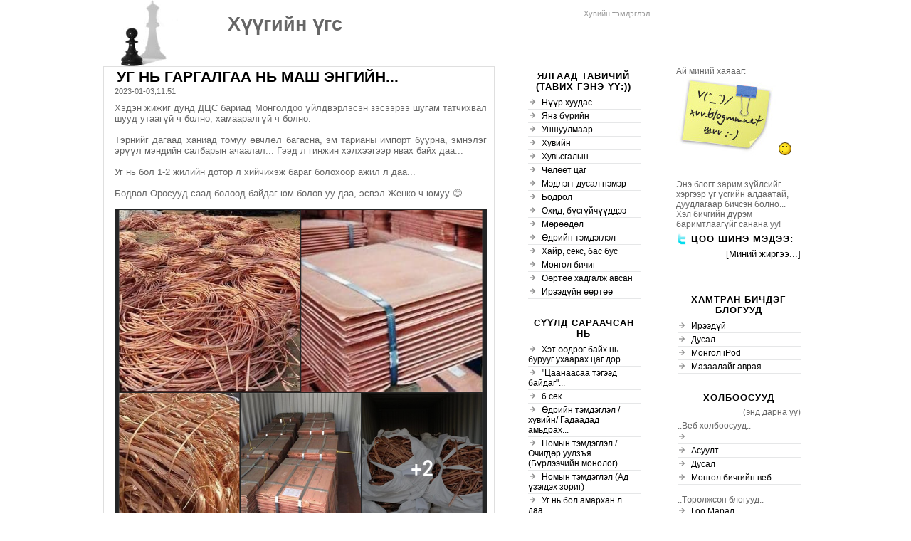

--- FILE ---
content_type: text/html; charset=UTF-8
request_url: https://xvv.blogmn.net/116823/
body_size: 15084
content:
<!DOCTYPE html PUBLIC "-//W3C//DTD XHTML 1.0 Transitional//EN"
"http://www.w3.org/TR/xhtml1/DTD/xhtml1-transitional.dtd">
<html xmlns="http://www.w3.org/1999/xhtml">
<head>
<meta http-equiv="Content-Type" content="text/html; charset=utf-8" />
<meta name="keywords" content="Blog, Хүүгийн үгс, Mongolia, Монгол, Блог, Шүлэг, тэмдэглэл, Компьютер, Видео" />
<meta name="Description" content="Хувийн тэмдэглэл, Blog, Хүүгийн үгс, Mongolia, Монгол, Блог, Шүлэг, тэмдэглэл, Компьютер, Видео" />
<title>Уг нь гаргалгаа нь маш энгийн... :|: Хүүгийн үгс</title>

<style type="text/css">
/*#b-hailt {
    display: none;
    visibility: hidden;
    height: 0px;
}
*/
body {
	font-family: Arial, Sans-serif;
	font-size: 100%;
	text-align: center;
	padding: 0;
	margin: 0;
	background-color: #fff;
      /*  background-image: url(//www.blogmn.net/uploads/x/xvv/bg2.jpg);
        background-position: top left; 
        background-repeat: no-repeat; 
        background-attachment: fixed;*/
overflow: auto;

}


#box {
	width: 1000px;
        margin-left: auto;
margin-right: auto;
        border: 0px solid #dfdfdf;
background: #fff url('//www.blogmn.net/uploads/x/xvv/single_redleaf.jpg') no-repeat bottom right;
margin-top: 10px;
}

#menu {
	width: 415px;
	float: right;
	
	text-align: left;
	margin: 0px 0px 15px 0px;
        z-index: 999;
}

#menu2 {
	width: 195px;
	float: right;
	border: 0px solid #dfdfdf;
	
	text-align: left;
	margin: 0px 5px 5px 0px;
}



#menu1 {
	width: 180px;
	float: left;
	border: 0px solid #dfdfdf;
	
	text-align: left;
	margin: 0px 5px 5px 5px;
}

#boxblog {
	margin: 0px 0px 15px 5px;
width: 550px;
float: left;
	
}

#footer {
border-top: 0px solid #dbdbdb;
height: 60px;
clear: both;
text-align: center;
}

#credits {
	font-size: 0.75em;
	text-align: center;
	padding-top: 10px;
	color:  #666;
}


/* ---------------------------------
LINKS STYLE
--------------------------------- */

a:link, a:visited {
	color: #000;
	text-decoration: none;
}

a:hover, a:focus, a:active {
	color: #66CC00;
	text-decoration: none;
}

a:focus, a:active {
color: #ee369d;
text-decoration: underline;
}

a img {border: 0px;}

#head h1 a:link, #head h1 a:visited {
color: #666;
text-decoration: none;
}

#head h1 a:hover, #head h1 a:focus, #head h1 a:active {
	color: #666;
	text-decoration: none;
}


/* ---------------------------------
LISTS STYLE
--------------------------------- */

.post ul {
list-style-image: url(//www.blogmn.net/images/templates/img/92-list.gif);
margin: 5px 0px 5px 25px;
padding-left: 2px;
}

.post li {
background: transparent;
padding: 0px;
}

.post img, .post embed, .post iframe {
   max-width: 100%;
}

.boxmenu ul {
list-style-image: url(//www.blogmn.net/images/templates/img/92-list.gif);

margin: 5px 0px 5px 0px;
padding-left: 2px;
list-style-position: inside;
}

.boxmenu li {
background: transparent;
padding: 2px 0px;
border-bottom: 1px solid #e6e7e8;
}



/* ---------------------------------
VARIOUS CLASSES
--------------------------------- */

input,textarea {
	/*background-color: #FFF;*/
	color: #0099FF;
	border: 1px solid #dfdfdf;
	margin: 2px 0px;
}

blockquote {
background-color: transparent;
padding: 10px;
font-style: oblique;
margin-left: 10%;
margin-right: 10%;
}

#avatar {padding: 0px; border: 2px solid #dfdfdf; margin-right: 10px;}

.center {text-align: center; }

.clear_l {clear:left;}



/* ---------------------------------
BLOG TITLE STYLE
--------------------------------- */

#head {
	background: #fff;
	height: 95px;
	border-bottom: 0px solid #dbdbdb;
/*	margin-bottom: 15px;*/
}

#headerImage {
margin-left: 30px;
margin-top: -20px;
height: 95px;
background: transparent url('//www.blogmn.net/uploads/x/xvv/8445(1).jpg') center left no-repeat;
}

#head h1{
font-family: Arial;
font-size: 20pt;
text-align: left;
text-decoration: none;
padding: 20px 0px 0px 150px;
}

#blogdescription {
	font-family: Arial;
	font-size: 8pt;
	color: #999;
	text-align: left;
	margin: -55px 0px 0px 650px;
}

/* ---------------------------------
MENU STYLE
--------------------------------- */

.boxmenu {
	margin: 0px;
	text-align: left;
	padding: 0px 10px 15px 10px;
	/*background-color: #FFFFFF;*/
      font-size: 0.75em;
	line-height: 1.2;
	color: #666;
}

#menu h3{
	font-family: Arial, Sans-serif;
	color: #000;
	letter-spacing: 1px;
	font-size: 10pt;
	margin: 5px 0px 5px 0px;
	padding: 1px 0px;
	text-transform: uppercase;
	text-align: center;
}


/* ---------------------------------
POST STYLE
--------------------------------- */

.post {
border: 1px solid #dfdfdf;
/*background-color: #fff;*/
margin: 0px 0px 10px 0px;
padding-right: 10px;
clear: left;
z-index: 1;
}

.single {
	margin-left: 5px;
	border-left: 1px solid #099ff;
	padding: 0px 0px 0px 10px;
}

.post h2 {
font-family: Arial, Sans-serif;
color: #66CC00;
font-size: 1.3em;
margin: 0px;
padding: 2px 3px;
text-transform: uppercase;
text-align: left;
}



.datepost {
color: #666;
font-size: 0.7em;
text-align: left;
margin-bottom: 10px;
}

.data-bottom {
color: #666666;
font-size: 0.7em;
text-align: right;
}

.text {
color: #666;
font-size: 0.81em;
text-align: justify;
margin: 0px 0px 10px 0px;
line-height: 1.2;
}

/* ---------------------------------
POST AVATAR STYLE
--------------------------------- */

.boxpost{
float: left;
width: 60px;
font-size: 0.75em;
}

.boxpost img {
/*background-color: #fff;*/
width:50px;
height: 50px;
border: 1px solid #dfdfdf;
}

/* ---------------------------------
CALENDAR STYLE
--------------------------------- */

table.calendar { border: 0; background-color: transparent; width: 180px; color: #666666;}

table.calendar th { height: 10px; font-size: 7pt; text-align: center; border: 0px;}

table.calendar td { width: 19px; height: 10px; font-size: 9pt; text-align: center; border: 0px; }

table.calendar .calendar-month { font-weight: bold; margin-top: 3px; font-size: 10pt; text-align: center; margin-bottom: 5px; }

table.calendar .calendar-month a { text-decoration: none; }

table.calendar .calendar-prev { font-weight: normal; }

table.calendar .calendar-next { font-weight: normal; }

table.calendar td.linked-day { font-weight: bold; background-color: transparent;}

table.calendar td.linked-day a { text-decoration: none; color: #114d7e; }

table.calendar td.linked-day a:hover { text-decoration: none; color: #114d7e; border: 1px solid #114d7e;}

table.prevnext { width: 100%; margin-top: .3em; }

table.prevnext td { font-size: smaller; }

table.prevnext td a { text-decoration: none; }

/* ---------------------------------
NAVIGATION STYLE
--------------------------------- */

.navigation {
color: #666666;
margin-bottom: 10px;
margin-top: 4px;
text-align: center;
font-size: 0.81em;
}

.navigation a:link, .navigation a:visited {
border: 1px solid #dfdfdf;
/*background-color: #fff;*/
padding: 1px 3px;
}

/* ---------------------------------
COMMENTS STYLE
--------------------------------- */

h3#comments {
font-family: Arial, Sans-serif;
color: #0aa8d8;
font-size: 1.10em;
font-weight: bold;
margin: 15px 0px;
padding: 3px 3px;
text-transform: uppercase;
text-align: left;
}

.boxcomment {
margin-top: 1em;
background:transparent;
padding: 5px;
background-color: #f5f5f5;
border: 1px solid #dfdfdf;
}

.post-comment {

font-size: 0.88em;
margin: 0px;
padding: 2px 3px;
text-align: right;
float: right;
}

.comment-title {
text-align: left;
font-size: 0.90em;
margin-bottom: 5px;
padding-bottom: 5px;
border-bottom: 1px solid #fff;
color: #999;
font-weight:bold;
}

.data-comments {
background: transparent;
text-align: left;
color: #999999;
margin: 0px;
font-size: 0.81em;
}

.google-add {
background: transparent;
text-align: left;
color: #999999;
margin-top: -50px;
font-size: 0.81em;
}

.comment-body{
color: #666666;
font-size: 0.75em;
text-align: left;
margin: 0px 0px 10px 0px;
}

.linkheader{ 
	cursor:pointer;
	/*text-transform: uppercase;
background-image: url(//www.blogmn.net/images/links.jpg);
	background-repeat: no-repeat;
	background-position: left;*/
}

#post-intro-txt img, #post-intro-txt embed, #post-intro-txt object, #post-intro-txt iframe {
max-height: 100px;
max-width: 120px;
}

</style>
<script language="javascript">
<!--
if ( screen.width > 1280 ) {
document.write("<style type='text/css'>#box{margin-right:auto;}</style>");
} 
//-->
</script>
<link rel='icon' href='//www.blogmn.net/uploads/x/xvv/12069.ico' />

<link href="//www.dusal.net/css/commentbox.css" rel="stylesheet" type="text/css" />
		<script src="//www.blogmn.net/js/jquery-1.11.2.min.js" type="text/javascript"></script>
<script src="//www.blogmn.net/js/jquery-migrate-1.2.1.min.js" type="text/javascript"></script>

<!-- Mathjax start -->
<script type="text/x-mathjax-config">
MathJax.Hub.Config({
  skipStartupTypeset: true,
  tex2jax: {inlineMath: [['$','$'], ['\\(','\\)']]}
});
var HUB = MathJax.Hub;
HUB.Queue(["Typeset", HUB, ".math-formula"]);
</script>
<script type="text/javascript" async src="//cdnjs.cloudflare.com/ajax/libs/mathjax/2.7.4/MathJax.js?config=TeX-AMS_HTML"></script>
<!--Mathjax end -->


    </head>

<body>
<div id="fb-root"></div>
<script>(function(d, s, id) {
  var js, fjs = d.getElementsByTagName(s)[0];
  if (d.getElementById(id)) return;
  js = d.createElement(s); js.id = id;
  js.src = "//connect.facebook.net/en_US/sdk.js#xfbml=1&version=v2.5&appId=171591093042519";
  fjs.parentNode.insertBefore(js, fjs);
}(document, 'script', 'facebook-jssdk'));</script>
<!-- START BLOG BODY -->
    <div id="box">

<!-- START HEADER -->


    <div id="head">
    <div id="headerImage">

        <h1><a href="https://xvv.blogmn.net/" title="Нүүр хуудас">Хүүгийн үгс</a></h1>

        <div id="blogdescription">Хувийн тэмдэглэл</div>

    </div></div>



<!-- END HEADER -->




    <div id="boxblog">
<!-- START ARCHIVES PAGE -->


    


<!-- START MAIN PAGE -->



    





<!-- START ENTRY PAGE -->

    <a name='e116823'></a>

    <div class="post">

    <div class="single">

    <h2><a href="https://xvv.blogmn.net/116823/ug-ni-gargalgaa-ni-mash-engiin....html" title="Уг нь гаргалгаа нь маш энгийн...">Уг нь гаргалгаа нь маш энгийн...</a></h2>

    <div class="datepost">2023-01-03,11:51</div>

    <div class="text">Хэдэн жижиг дунд ДЦС бариад Монголдоо үйлдвэрлэсэн зэсээрээ шугам татчихвал шууд утаагүй ч болно, хамааралгүй ч болно.<br />
<br />
Тэрнийг дагаад ханиад томуу өвчлөл багасна, эм тарианы импорт буурна, эмнэлэг эрүүл мэндийн салбарын ачаалал... Гээд л гинжин хэлхээгээр явах байх даа...<br />
<br />
Уг нь бол 1-2 жилийн дотор л хийчихэж бараг болохоор ажил л даа...<br />
<br />
Бодвол Оросууд саад болоод байдаг юм болов уу даа, эсвэл Женко ч юмуу 😅<br />
<br />
<img alt="" src="https://coo.mn/uploads/x/xvv/2022/Screen_Shot_2023-01-03_at_11-51-45.png" style="height:751px; width:644px" />
            <script type="text/javascript">
            $(function() {
            //More Button
            $('body').on("click", ".comment_more", function()
            {
            var ID = $(this).attr("id");
            if(ID)
            {
            $("#comment_more"+ID).html('<img src="//www.blogmn.net/images/loading_icon/loading_small2.gif" />');

            $.ajax({
            type: "GET",
            url: "../entry.php",
            data: {"lastmsg" : ID, "entry_field_num" : entry_field_num, "comment_field_num" : comment_field_num, "e_id" : 116823, "w" : "xvv"},
            cache: false,
            success: function(html){
            $("#comment_container").append(html);
            $("#comment_more"+ID).remove();
            }
            });
            }
            else
            {
            $(".comment_morebox").slideUp();

            }


            return false;


            });
            });


            </script>

            <div class="rating-div" style="padding-top: 15px;">

            <style type="text/css">
            .thumbs-up a {
                display: block;
                width: 18px;
                height: 18px;
                margin-top: -17px;
                background: transparent url("https://www.blogmn.net/images/thumbs_up.png") no-repeat;
            }

            .thumbs-up a:hover {
            background-position: -18px 0;
            }

            .thumbs-cancel a {
                display: block;
                width: 18px;
                height: 18px;
                margin-top: -17px;
                background: transparent url("https://www.blogmn.net/images/thumbs_cancel.png") no-repeat;
            }

            .thumbs-cancel a:hover {
                background-position: -18px 0;
            }

            .like-count {
                position: relative;
                display: block;
                margin-left: 20px;
                background: transparent;
                _margin-top: 0px;
            }
            .comment-form {
                    width: 100%;
            }
            </style>


            <img src="//www.blogmn.net/images/fb_loading.gif" style="display:none;height:0px;visibility:hidden;" />
            <img src="//www.blogmn.net/images/thumbs_cancel.png" style="display:none;height:0px;visibility:hidden;" />
            <img src="//www.blogmn.net/images/thumbs_up.png" style="display:none;height:0px;visibility:hidden;" />
            <img src="//www.blogmn.net/images/green_check.png" style="display:none;height:0px;visibility:hidden;" />

                <script type="text/javascript">
                    function submitRating()
                        {
                            $.ajaxSetup ({
                                cache: false
                            });
                            $("#like-button").html("<img src='//www.blogmn.net/images/fb_loading.gif' height='18px' />");
                            $.get("../entry.php",
                                { w: "xvv", e_id: 116823, task: "rate", giverate: "yes" },
                                    function(data)
                                    {
                                        $("#like-button").html(data);
                                    }
                                );
                        }
                    function getRating()
                        {
                            $.ajaxSetup ({
                                cache: false
                            });
                            $("#like-button").html("<img src='//www.blogmn.net/images/fb_loading.gif' height='18px' />");
                            $.get("../entry.php",
                                { w: "xvv", e_id: 116823, task: "rate", giverate: "no" },
                                    function(data)
                                    {
                                        $("#like-button").html(data);
                                    }
                            );
                        }
                    getRating();
                </script>
                <div style="z-index: 999;" class="like-button" id="like-button"></div>
            </div></div>

    <div class="data-bottom">
<div class="g-plusone" data-size="medium"></div>
<script type="text/javascript">
  (function() {
    var po = document.createElement('script'); po.type = 'text/javascript'; po.async = true;
    po.src = 'https://apis.google.com/js/plusone.js';
    var s = document.getElementsByTagName('script')[0]; s.parentNode.insertBefore(po, s);
  })();
</script>

<a href="https://twitter.com/share" class="twitter-share-button" data-text="Уг нь гаргалгаа нь маш энгийн..." data-url="https://xvv.blogmn.net/116823/ug-ni-gargalgaa-ni-mash-engiin....html" data-via="beltreg" data-lang="en">Tweet</a>
<script>!function(d,s,id){var js,fjs=d.getElementsByTagName(s)[0];if(!d.getElementById(id)){js=d.createElement(s);js.id=id;js.src="//platform.twitter.com/widgets.js";fjs.parentNode.insertBefore(js,fjs);}}(document,"script","twitter-wjs");</script>

<div class="fb-like" data-href="https://xvv.blogmn.net/116823/ug-ni-gargalgaa-ni-mash-engiin....html" data-layout="standard" data-action="like" data-size="small" data-show-faces="true" data-share="true"  style="border:none; overflow:hidden; width:100px; height:21px;"></div>

төрөл:  <a href='https://xvv.blogmn.net/%D0%A5%D1%83%D0%B2%D1%8C%D1%81%D0%B3%D0%B0%D0%BB%D1%8B%D0%BD/' rel='nofollow'>Хувьсгалын</a> | <a href='https://xvv.blogmn.net/116823/ug-ni-gargalgaa-ni-mash-engiin....html'>(0) Сэтгэгдэл </a>  | <a href='https://xvv.blogmn.net/slnk2f.php?w=xvv&amp;e_id=116823'> найздаа илгээх </a> | нийт: 22 хүн уншсан</div>



<!-- START COMMENTS -->

<div class="text" style="padding-top:20px;">Tаалагдсан, таалагдаагүй, засаж залруулмаар, зүрх сэтгэлээ илчилмээр, зүгээр л бичмээр ч юм уу ер нь л ямар нэгэн зүйл байвал сэтгэгдлээ бичиж үлдээгээрэй. ;-)</div>
    <h3 id="comments"><div class="post-comment"><a href='#comment_form'> Сэтгэгдэл бичих</a></div>Сэтгэгдэл:</h3>



            <div class="comment-form-wrap" id="comment_form_wrap">
            <div class="comment-form-inner">
            <script language="JavaScript" type="text/javascript">
            function clearText(thefield){
            if (thefield.defaultValue==thefield.value)
            thefield.value = ""
            }
            function urlDefault(thefield){
            if (thefield.defaultValue==thefield.value)
            thefield.value = "//"
            }
            var LoginWindow;
            function showLoginWindow(){
                url = "https://www.blogmn.net/login.php?ref=8";
                LoginWindow = window.open(url,'LoginWindow','height=550,width=450');
                if (window.focus) { LoginWindow.focus(); }
                var LoginWinClosed = setInterval(function () {
                if (LoginWindow.closed) {
                    clearInterval(LoginWinClosed);
                    
                    location.reload();
                }
                }, 250);
            }



            function emoticon(text) {
                var txtarea = document.getElementById('comment_aguulga');
                text = ' ' + text + ' ';
                if (txtarea.createTextRange && txtarea.caretPos) {
                    var caretPos = txtarea.caretPos;
                    caretPos.text = caretPos.text.charAt(caretPos.text.length - 1) == ' ' ? caretPos.text + text + ' ' : caretPos.text + text;
                    txtarea.focus();
                } else {
                    txtarea.value  += text;
                    txtarea.focus();
                }
            }
            </script>
            <script type="text/javascript" language="javascript">
                var oruul_enabled = true;
                var http_request = false;
                function makePOSTRequest(url, parameters) {
                    $.ajaxSetup ({
                                    cache: false
                                });
                    http_request = false;
                    if (window.XMLHttpRequest) { // Mozilla, Safari,...
                        http_request = new XMLHttpRequest();
                        if (http_request.overrideMimeType) {
                            // set type accordingly to anticipated content type
                            //http_request.overrideMimeType('text/xml');
                            http_request.overrideMimeType('text/html');
                        }
                    } else if (window.ActiveXObject) { // IE
                        try {
                            http_request = new ActiveXObject("Msxml2.XMLHTTP");
                        } catch (e) {
                            try {
                            http_request = new ActiveXObject("Microsoft.XMLHTTP");
                            } catch (e) {}
                        }
                    }
                    if (!http_request) {
                        alert('Cannot create XMLHTTP instance');
                        return false;
                    }

                    http_request.onload = alertContents;
                    http_request.open('POST', url, true);
                    http_request.setRequestHeader("Content-type", "application/x-www-form-urlencoded");
                    // http_request.setRequestHeader("Content-length", parameters.length);
                    // http_request.setRequestHeader("Connection", "close");
                    http_request.send(parameters);
                }

                function alertContents() {
                    if (http_request && http_request.readyState && http_request.readyState == 4) {
                        //document.getElementById('comment_oruul').disabled=false;
                        oruul_enabled = false;
                        document.getElementById('comment_aguulga').disabled=false;

                        if (http_request.status == 200) {
                            //alert(http_request.responseText);
                            result = http_request.responseText;
                        oruul_enabled = true;
                        if ( result.indexOf("CommentPosted") == 0 )
                            {
                            result = result.substr(13);

                            newcomhtml = document.getElementById('NewCommentDiv').innerHTML;
                            document.getElementById('NewCommentDiv').innerHTML = result + newcomhtml;
                            document.getElementById('comment_ajaxDiv').innerHTML = "<img src='//www.blogmn.net/images/green_check.png' border='0' /><font class='success'>Баярлалаа. Сэтгэгдэл амжилттай орлоо.</font>";
                            document.getElementById('comment_aguulga').value = "";
                            if ( window.show_comment_form ) {
                            show_comment_form(); }
                            document.getElementById("comments_bottom").scrollIntoView({ behavior: 'smooth' });
                        } else if ( result.indexOf("CommentSaved") == 0 )
                            {
                                result = result.substr(12);
                                document.getElementById('comment_ajaxDiv').innerHTML = result;
                                document.getElementById('comment_aguulga').value = "";
                                document.getElementById('comment_title').value = "";
                            } else {
                                document.getElementById('comment_ajaxDiv').innerHTML = result;
                            }

                        } else {
                            document.getElementById('comment_ajaxDiv').innerHTML= '**Хүсэлтэд алдаа гарлаа... Интернет холболтоо шалгаад түр хүлээгээд дахин оруулна уу!**';
                            // alert('Хүсэлтэд алдаа гарлаа... Интернет холболтоо шалгаад түр хүлээгээд дахин оруулна уу!');
                        }
                    } else {
                        document.getElementById('comment_ajaxDiv').innerHTML="<img src='//www.blogmn.net/images/loading_icon/loading_small2.gif' border='0' /> Түр хүлээнэ үү...";
                        //document.getElementById('comment_oruul').disabled=true;
                        oruul_enabled = true;
                        document.getElementById('comment_aguulga').disabled=true;
                    }
                }



                function setIlgeeh() {
                    alertContents();
                    setTimeout(function(){ 
                    var subsEl = document.getElementById('comment_subscribe');
                    if (!subsEl) { subsEl = document.getElementById('comment_subscribe2'); }
                    var aguulga = document.getElementById("comment_aguulga").value;
                    var subs_mail = document.getElementById("comment_subs_mail").value;

                    if ( subsEl && subsEl.checked === true ) {
                            var subscribe = "yes";
                            // if (aguulga == '') {
                            //     return false;
                            // }
                        } else {
                            // if (aguulga == '' && subs_mail == '') {
                            //     return false;
                            // }
                            var subscribe = "no";
                        }
                    if ( document.getElementById("comment_from").checked == true ) { var from = 1; } else { var from = 0;}
                    if(document.getElementById("comment_title").value == "Гарчиг") { document.getElementById("comment_title").value = ""; }
                    var poststr = "task=dopost&ajaxform=yes&shalgah=yes&w=xvv&e_id=116823" +
                                "&aguulga=" + escape(encodeURI(aguulga)) +
                                "&title=" + escape(encodeURI( document.getElementById("comment_title").value )) +
                                "&from=" + from +
                                "&nickname=" + escape(encodeURI( document.getElementById("comment_nickname").value )) +
                                "&nameurl=" + escape(encodeURI( document.getElementById("comment_nameurl").value )) +
                                "&website=" + escape(encodeURI( document.getElementById("comment_website").value )) + "&subscribe=" + subscribe +
					"&subs_mail=" + escape(encodeURI(subs_mail)) + "&haalt=" + escape(encodeURI("xvnTwKk/59TKU")) +
					"&antispam1=" + escape(encodeURI("5smG9lPyn2WK6")) + "&antispam2=" + escape(encodeURI("g62VZQ0vDGCHk")) + "&antispam3=" + escape(encodeURI("kBwDj,wxqP-"));
					if (oruul_enabled == true) {
                        makePOSTRequest('https://xvv.blogmn.net/set_bichih.php', poststr);
                        }
                        }, 500);
                    }
                    </script>
                    
            <a name="comment_form" id="comment_form"></a>
            <br />
            <form name="info">
            <div class="comment-form">
            <div id="comment_ajaxDiv"></div>
            <div style="text-align: left;">
                <div>
            <input onchange="show_hide_from(2);" name="from" id="comment_from" class="comment_inputbox" type="radio" value="1" /><label for="comment_from" class="comment_from_label" onclick="show_hide_from(2);">Бүртгэлээр бичих</label>

        <input onchange="show_hide_from(1);" type="radio" name="from" id="comment_fromo" checked value="0" class="comment_cbox" /><label  for="comment_fromo" class="comment_fromo_label" onclick="show_hide_from(1);">Зочиноор бичих</label>
            </div>

            <span id="gishuun"><input type="button" onclick="showLoginWindow()" value="Нэвтрэх" /></span>
    
        </div>
        <div style="text-align: left;">
            <span id="zochin">
                <input class="comment_inputbox" type="text" id="comment_nickname" name="name" maxlength="20" placeholder="Нэр" value="" />
                <input type="text" class="comment_inputbox" id="comment_nameurl" placeholder="Веб хуудас, блог" value="" maxlength="50" />
                <input type="text" class="comment_inputbox" id="comment_subs_mail" name="email" maxlength="70" placeholder="Email хаяг" value="" onfocus="clearText(this);" />
        <input type="checkbox" id="comment_subscribe2" name="subscribe" value="no" style="display: none;" /> <label onclick="changeSubscription('2'); setIlgeeh();" style="display: none;">Сэтгэгдэл бичигдэхэд мэйлээр мэдэгдэл авах</label> <span style="display: none;"><a href="https://xvv.blogmn.net/tip.php?tip_id=0&title=94&text=95" target="_blank" border="0"><img src="//www.blogmn.net/images/tip.gif" border="0"></a></span>
        <br />
        <input type="text" class="comment_inputbox" id="comment_website" placeholder="Веб хуудас, блог" name="website" value="" onfocus="urlDefault(this);" maxlength="50" style="display: none; height:0;"/>
                </span>
                <style>
                    #zochin input[type=text] { display: inline; width: auto }
                </style>
            </div>

            
            <div>
            <input name="title" id="comment_title" maxlength="150" placeholder="Гарчиг" value="" />
            </div>
            <div>

            <textarea id="comment_aguulga" name="aguulga" placeholder="Сэтгэгдэл"></textarea><br /><a href="https://xvv.blogmn.net/smilie.php" onclick="window.open('https://xvv.blogmn.net/smilie.php', '_smilies', 'HEIGHT=800,resizable=yes,scrollbars=yes,WIDTH=700');return false;" target="_smilies" class="comment-nav" style="text-decoration: none; color: #0099FF; font-size: 12px; display: inline;" title="Сэтгэл хөдлөл оруулах"><img src="//www.blogmn.net/images/smiles/biggrin.gif" alt=":-)" border="0" /></a>
                
            <div style="display: inline;" id="Dusalkbdbar"></div>
            <input type="hidden" id="kbdlayout" value="" />
            <script type="text/javascript" src="https://xvv.blogmn.net/js/mnkb.js?ver=2"></script>
            <script type="text/javascript">
                Dusal.Bicheech(document.getElementById("comment_aguulga"));
                Dusal.sm();

            </script>

            </div>
            

            <div id="comment_button_wrapper">
            <button id="setgegdel_oruul" class="button btn large btn-primary oruulButton">оруулах</button>

            <input type="submit" value="оруулах" class="comment_button" style="display: none;">&nbsp;
                                <input type="hidden" name="task" value="dopost">
                                <input type="hidden" name="haalt" value="xvnTwKk/59TKU">
                                <input type="hidden" name="w" value="xvv">
                                <input type="hidden" name="e_id" value="116823">
                                <input type="hidden" name="IP" value="">
                                <input type="hidden" name="antispam1" value="5smG9lPyn2WK6">
                                <input type="hidden" name="antispam2" value="g62VZQ0vDGCHk">
                                <input type="hidden" name="antispam3" value="kBwDj,wxqP-">
                </div>
                </div>
                </form>
                <style>	.comment_website { display: none; visibility: hidden; height: 0; } </style>
                <link href="/css/commentbox.css" rel="stylesheet" type="text/css" />
                <script type="text/javascript" language="javascript">
                    $(document).ready(function(){
                        $(document).on( "click", "#setgegdel_oruul", function(event) {
                            event.preventDefault();
                            setIlgeeh();
                        });
                        
                    });


                function changeSubscription(p) {
                    p = p ? p : '';
                    var subsEl = document.getElementById('comment_subscribe' + p);
                    if(subsEl && subsEl.checked === true) {
                        if (document.getElementById('comment_subscribe')) {
                            document.getElementById('comment_subscribe').checked = false;
                        }
                        if (document.getElementById('comment_subscribe2')) {
                            document.getElementById('comment_subscribe2').checked = false;
                        }
                    } else {
                        if (document.getElementById('comment_subscribe')) {
                            document.getElementById('comment_subscribe').checked = true;
                        }
                        if (document.getElementById('comment_subscribe2')) {
                            document.getElementById('comment_subscribe2').checked = true;
                        }
                    }
                }

                // if(document.getElementById('comment_subscribe').checked != true) {
                //   		document.getElementById('subs_mail_span').style.display='none'; }

                function show_hide_from(change) {
                    if (change > 0) {
                        if (change == 1) {
                            document.getElementById('comment_from').checked = false;
                            document.getElementById('comment_fromo').checked = true;
                        } else {
                            document.getElementById('comment_from').checked = true;
                            document.getElementById('comment_fromo').checked = false;
                        }
                    }

                    if(document.getElementById('comment_from').checked != true) {
                        document.getElementById('gishuun').style.display='none';
                        document.getElementById('zochin').style.display='inline-block';
                    } else {
                        document.getElementById('zochin').style.display='none';
                        document.getElementById('gishuun').style.display='inline-block';
                    }
                }

                show_hide_from(0);
                </script>
                </div></div>

<a name="new_comments" id="comments_bottom"></a><div id="NewCommentDiv"></div>
        <script language="JavaScript" type="text/javascript">
        var entry_field_num = 0;
        var comment_field_num = 0;
        </script>
        <div id="comment_loading"></div>
        <div id="comment_container"></div>
<div class="boxcomment">
<div class="data-comments"><a href="//www.blogmn.net/profiles/xvv/">xvv</a>: Блогоор минь зочилж, сэтгэгдэл бичсэнд баярлалаа :-)</div>
</div>




</div>
</div>


     <div class="navigation">
     <a href='https://xvv.blogmn.net/'>Эхлэл</a> | <a class='laterlink' href='https://xvv.blogmn.net/116824/umch-huvichlal-bol-bolovson-deerem,-tonuul.html'> << шинэ </a> | Нийт: 572-с 24-р хуудас.  | <a class='earlierlink' href='https://xvv.blogmn.net/116822/hel-ba-medeelel.html'>хуучин >></a> 
     </div>



    <script>
        $.ajax({
            method: "GET",
            url: "/entry.php",
            data: { do_count: "1", e_id: "116823", w:"xvv" }
        }).done(function( msg ) {
        });
	</script>
    


<!-- END ENTRY PAGE -->

<!-- Photo Album -->




<!-- FRIENDS PAGE -->



<br /><br />




</div>

<!-- START MENU -->

<div id="menu">
<!-- START MENU 1 -->

<div id="menu1">

<div class="boxmenu">
 <h3>Ялгаад тавичий (тавих гэнэ үү:))</h3>

            <ul>
<li><a href='https://xvv.blogmn.net/'>Нүүр хуудас</a></li>

    <li><a href='https://xvv.blogmn.net/%D0%AF%D0%BD%D0%B7%2B%D0%B1%D2%AF%D1%80%D0%B8%D0%B9%D0%BD/'>Янз бүрийн</a></li>

    
    <li><a href='https://xvv.blogmn.net/%D0%A3%D0%BD%D1%88%D1%83%D1%83%D0%BB%D0%BC%D0%B0%D0%B0%D1%80/'>Уншуулмаар</a></li>

    
    <li><a href='https://xvv.blogmn.net/%D0%A5%D1%83%D0%B2%D0%B8%D0%B9%D0%BD/'>Хувийн</a></li>

    
    <li><a href='https://xvv.blogmn.net/%D0%A5%D1%83%D0%B2%D1%8C%D1%81%D0%B3%D0%B0%D0%BB%D1%8B%D0%BD/'>Хувьсгалын</a></li>

    
    <li><a href='https://xvv.blogmn.net/%D0%A7%D3%A9%D0%BB%D3%A9%D3%A9%D1%82%2B%D1%86%D0%B0%D0%B3/'>Чөлөөт цаг</a></li>

    
    <li><a href='https://xvv.blogmn.net/%D0%9C%D1%8D%D0%B4%D0%BB%D1%8D%D0%B3%D1%82%2B%D0%B4%D1%83%D1%81%D0%B0%D0%BB%2B%D0%BD%D1%8D%D0%BC%D1%8D%D1%80/'>Мэдлэгт дусал нэмэр</a></li>

    
    <li><a href='https://xvv.blogmn.net/%D0%91%D0%BE%D0%B4%D1%80%D0%BE%D0%BB/'>Бодрол</a></li>

    
    <li><a href='https://xvv.blogmn.net/%D0%9E%D1%85%D0%B8%D0%B4%2C%2B%D0%B1%D2%AF%D1%81%D0%B3%D2%AF%D0%B9%D1%87%D2%AF%D2%AF%D0%B4%D0%B4%D1%8D%D1%8D/'>Охид, бүсгүйчүүддээ</a></li>

    
    <li><a href='https://xvv.blogmn.net/%D0%9C%D3%A9%D1%80%D3%A9%D3%A9%D0%B4%D3%A9%D0%BB/'>Мөрөөдөл</a></li>

    
    <li><a href='https://xvv.blogmn.net/%D3%A8%D0%B4%D1%80%D0%B8%D0%B9%D0%BD%2B%D1%82%D1%8D%D0%BC%D0%B4%D1%8D%D0%B3%D0%BB%D1%8D%D0%BB/'>Өдрийн тэмдэглэл</a></li>

    
    <li><a href='https://xvv.blogmn.net/%D0%A5%D0%B0%D0%B9%D1%80%2C%2B%D1%81%D0%B5%D0%BA%D1%81%2C%2B%D0%B1%D0%B0%D1%81%2B%D0%B1%D1%83%D1%81/'>Хайр, секс, бас бус</a></li>

    
    <li><a href='https://xvv.blogmn.net/%D0%9C%D0%BE%D0%BD%D0%B3%D0%BE%D0%BB%2B%D0%B1%D0%B8%D1%87%D0%B8%D0%B3/'>Монгол бичиг</a></li>

    
    <li><a href='https://xvv.blogmn.net/%D3%A8%D3%A9%D1%80%D1%82%D3%A9%D3%A9%2B%D1%85%D0%B0%D0%B4%D0%B3%D0%B0%D0%BB%D0%B6%2B%D0%B0%D0%B2%D1%81%D0%B0%D0%BD/'>Өөртөө хадгалж авсан</a></li>

    
    <li><a href='https://xvv.blogmn.net/%D0%98%D1%80%D1%8D%D1%8D%D0%B4%D2%AF%D0%B9%D0%BD%2B%D3%A9%D3%A9%D1%80%D1%82%D3%A9%D3%A9/'>Ирээдүйн өөртөө</a></li>

    

</div>

<div class="boxmenu">
            <h3>Сүүлд сараачсан нь</h3>

    <ul>
    <li><a href='https://xvv.blogmn.net/117109/het-uudrug-baih-ni-buruug-uhaarah-tsag-dor.html'>Хэт өөдрөг байх нь бурууг ухаарах цаг дор</a></li>
    
    <li><a href='https://xvv.blogmn.net/117056/caanaasaa-tegeed-baidag....html'>"Цаанаасаа тэгээд байдаг"...</a></li>
    
    <li><a href='https://xvv.blogmn.net/117055/6-syek.html'>6 сек</a></li>
    
    <li><a href='https://xvv.blogmn.net/117054/udriin-temdeglel-huviin-gadaadad-amidrah....html'>Өдрийн тэмдэглэл /хувийн/ Гадаадад амьдрах...</a></li>
    
    <li><a href='https://xvv.blogmn.net/117053/nomiin-temdeglel-​​​​uchigdur-uulzya-(burleechiin-monolog).html'>Номын тэмдэглэл / ​​​​Өчигдөр уулзъя (Бүрлээчийн монолог)</a></li>
    
    <li><a href='https://xvv.blogmn.net/117051/nomiin-temdeglel-(ad-uzegdeh-zorig).html'>Номын тэмдэглэл (Ад үзэгдэх зориг)</a></li>
    
    <li><a href='https://xvv.blogmn.net/116988/ug-ni-bol-amarhan-l-daa....html'>Уг нь бол амархан л даа...</a></li>
    
    <li><a href='https://xvv.blogmn.net/116987/ulsiin-talaarh-bodrol....html'>Улсын талаарх бодрол...</a></li>
    
    <li><a href='https://xvv.blogmn.net/116963/huvi-tuurug,-tavilan...-(huviin).html'>Хувь төөрөг, тавилан... (хувийн)</a></li>
    
    <li><a href='https://xvv.blogmn.net/116959/atomiin-tsahilgaan-stants-bol-ashiggui,-bolomjguig-meddeggui,-zuvhun-ungun-hardag.html'>Атомын цахилгаан станц бол ашиггүй, боломжгүйг мэддэггүй, зөвхөн өнгөн хардаг</a></li>
    
    <li><a href='https://xvv.blogmn.net/116958/uul-uurhain-hurungu-oruulalt....html'>Уул уурхайн хөрөнгө оруулалт...</a></li>
    
    <li><a href='https://xvv.blogmn.net/116934/gadaadad-baigaa-humuust-haragdah-mongol-yamar-bol.html'>Гадаадад байгаа хүмүүст харагдах Монгол ямар бол?</a></li>
    
    <li><a href='https://xvv.blogmn.net/116928/udriin-temdeglel.html'>Өдрийн тэмдэглэл</a></li>
    
    <li><a href='https://xvv.blogmn.net/116899/fb-kopi.html'>ФБ Копи</a></li>
    
    <li><a href='https://xvv.blogmn.net/116833/bodol,-itgel-unemshil-chuhal.html'>Бодол, итгэл үнэмшил чухал</a></li>
    
<div align="right"><a href='https://xvv.blogmn.net/archive/' class='menu'>[>>Архив...]</a></div>
<li><a href='https://xvv.blogmn.net/friends/'>Найзуудын нийтлэлүүд</a></li>
</ul>
</ul>

    </div>


<div class="boxmenu">
<h3>Шинэ сэтгэгдлүүд</h3>
<ul><li><a href='https://xvv.blogmn.net/27258/uzesgelent-gunj-nogoon-melhii-hoyor.html?#c648331'>Үзэсгэлэнт гүнж ногоон мэлхий хоёр</a> бичлэгт <b>Bkaa:</b> hoorhn ulger bn neg melhii nd unshaj</li>
    <li><a href='https://xvv.blogmn.net/27258/uzesgelent-gunj-nogoon-melhii-hoyor.html?#c636830'>Үзэсгэлэнт гүнж ногоон мэлхий хоёр</a> бичлэгт <b>Ja:</b> Gvnj naiz ohindoo unshij</li>
    <li><a href='https://xvv.blogmn.net/116828/uhaj,-zuv-oilgoj-medeh-yostoi.html?#c628472'>Ухаж, зөв ойлгож мэдэх ёстой</a> бичлэгт <b>Зочин:</b> үгийн утга тайлбарлах  </li>
    <li><a href='https://xvv.blogmn.net/27258/uzesgelent-gunj-nogoon-melhii-hoyor.html?#c606144'>Үзэсгэлэнт гүнж ногоон мэлхий хоёр</a> бичлэгт <b>Зочин:</b> gunj nz zluda unshj uguv  </li>
    <li><a href='https://xvv.blogmn.net/27258/uzesgelent-gunj-nogoon-melhii-hoyor.html?#c513005'>Үзэсгэлэнт гүнж ногоон мэлхий хоёр</a> бичлэгт <b>Amartuvshin  (зочин):</b> Mini huurhun ohin ineeged</li>
    <li><a href='https://xvv.blogmn.net/27258/uzesgelent-gunj-nogoon-melhii-hoyor.html?#c440333'>Үзэсгэлэнт гүнж ногоон мэлхий хоёр</a> бичлэгт <b>Зочин:</b> Jujgdaa unshij</li>
    <li><a href='https://xvv.blogmn.net/27258/uzesgelent-gunj-nogoon-melhii-hoyor.html?#c434352'>Үзэсгэлэнт гүнж ногоон мэлхий хоёр</a> бичлэгт <b>Зочин:</b> Gvnj naiz zaluudaa unshij</li>
    <li><a href='https://xvv.blogmn.net/27258/uzesgelent-gunj-nogoon-melhii-hoyor.html?#c416129'>Үзэсгэлэнт гүнж ногоон мэлхий хоёр</a> бичлэгт <b>Зочин:</b> Ohindo unshaj</li>
    <li><a href='https://xvv.blogmn.net/27258/uzesgelent-gunj-nogoon-melhii-hoyor.html?#c403641'>Үзэсгэлэнт гүнж ногоон мэлхий хоёр</a> бичлэгт <b>Yonu:</b> Huurhun ohin ineegeed</li>
    <li><a href='https://xvv.blogmn.net/27258/uzesgelent-gunj-nogoon-melhii-hoyor.html?#c368749'>Үзэсгэлэнт гүнж ногоон мэлхий хоёр</a> бичлэгт <b>Tserencimed  (зочин):</b> Hairtee ohindoo umshij guv  </li>
    <li><a href='https://xvv.blogmn.net/416/ugluunii-tsainii-ach-tus.html?#c358696'>Өглөөний цайны ач тус</a> бичлэгт <b>Зочин:</b> ih goy ym bayarlalaa  </li>
    <li><a href='https://xvv.blogmn.net/27258/uzesgelent-gunj-nogoon-melhii-hoyor.html?#c357529'>Үзэсгэлэнт гүнж ногоон мэлхий хоёр</a> бичлэгт <b>Зочин:</b> huurhnuuuduu unshij uguv</li>
    <li><a href='https://xvv.blogmn.net/27258/uzesgelent-gunj-nogoon-melhii-hoyor.html?#c352865'>Үзэсгэлэнт гүнж ногоон мэлхий хоёр</a> бичлэгт <b>hasa:</b> goy vain     hairt babydee unshij uguv unjii</li>
    <li><a href='https://xvv.blogmn.net/27258/uzesgelent-gunj-nogoon-melhii-hoyor.html?#c331454'>Үзэсгэлэнт гүнж ногоон мэлхий хоёр</a> бичлэгт <b>Зочин:</b> huurhun hairdaa unshij ogood</li>
    </ul>
</div>


<div style="font-size: 9pt;">Цаг хугацаа урсдгаараа л урсана. Зогсоож чадахгүйгээс хойш хамт л гүйх хэрэгтэй юм даа...</div>
</div>



<!-- START MENU 2 -->

<div id="menu2">


<!-- START CONTENT MENU -->
<div class="boxmenu">
Ай миний хаяааг:<br />
<img src="//www.blogmn.net/uploads/x/xvv/bg3(1).jpg" border="0" />
<img alt="happy" src="//www.blogmn.net/images/smiles/happy.gif" border="0">
</div>
<div class="boxmenu">

    </div>
<div class="boxmenu">
Энэ блогт зарим зүйлсийг хэргээр үг үсгийн алдаатай, дуудлагаар бичсэн болно... Хэл бичгийн дүрэм баримтлаагүйг санана уу!
<h3 style='background: url(//lh6.ggpht.com/_xn2gmPb9TfM/Sb_fZkjAxpI/AAAAAAAAD3E/_9xpsQgFfTg/s128/twitter-16x16.png) left no-repeat; padding-left: 10px;'>Цоо шинэ мэдээ:</h3>
<div id="twitter_div">
<ul id="twitter_update_list"></ul>
<script src="//widgets.twimg.com/j/2/widget.js"></script>
<script>
new TWTR.Widget({
  version: 2,
  type: 'profile',
  rpp: 30,
  interval: 6000,
  width: 'auto',
  height: 300,
  theme: {
    shell: {
      background: '#ffffff',
      color: '#000000'
    },
    tweets: {
      background: '#ffffff',
      color: '#333333',
      links: '#0794eb'
    }
  },
  features: {
    scrollbar: true,
    loop: false,
    live: false,
    hashtags: true,
    timestamp: true,
    avatars: false,
    behavior: 'all'
  }
}).render().setUser('beltreg').start();
</script>
</div>

<style type="text/css">
.twtr-hd, .twtr-ft { display: none; visibility: hidden; height: 0px; }
</style>
<div style="text-align: right; font-size: 10pt; padding-top: -20px;"><a href="//twitter.com/beltreg" target="_blank">[Миний жиргээ...]</a></div>
<br /><br />
</div>



<!-- <div class="boxmenu">
Миний хамтран бичилцдэг төрөлжсөн блогуудаар зочлоорой. Таныг хэрэгтэй зүйлээ олно гэдэгт итгэлтэй байна. <a href="mailto:xvv@blogmn.net">xvv@blogmn.net</a> хаягаар мэилээр харилцаж болно шүү :)
</div> -->
  <div class="boxmenu">
<h3>Хамтран бичдэг блогууд</h3>
    <ul>
<li><a href="//future.blogmn.net">Ирээдүй</a></li>
<li><a href="//dusal.blogmn.net">Дусал</a></li>
<li><a href="//ipod.blogmn.net">Монгол iPod</a></li>
<li><a href="//gobibear.blogmn.net/">Мазаалайг аврая</a></li>
    </ul>
</div>






<div class="boxmenu">
  <script>
function delge() {
if ($(".vmenu").is(":hidden")) {
        $(".vmenu").slideDown("slow");
      } else {
        $(".vmenu").slideUp("slow");
      }
}
  $(document).ready(function(){
 $('#toggle').bind('click', delge);   
delge();
  });
  </script>
<div id="toggle" style="text-decoration:none;cursor: cursor:pointer; text-align: right;" class="linkheader">
<h3>холбоосууд<br /> </h3> (энд дарна уу)</div>
    <ul id="vmenu" class="vmenu">
::Веб холбоосууд::
<br />

    <li><a href='' target="_blank"></a></li>
    <li><a href='http://www.asuult.net' target="_blank">Асуулт</a></li>
    <li><a href='http://www.dusal.net' target="_blank">Дусал</a></li>
    <li><a href='http://mongol-bichig.com/' target="_blank">Монгол бичгийн веб</a></li>
<br />
::Төрөлжсөн блогууд::
<br />
<li><a href="//goomaral.blogspot.com/" target="_blank">Гоо Марал</a></li>
<li><a href="//gegeen.wordpress.com" target="_blank">Гэгээн</a></li>
<li><a href="//tavantsagarigusa.blogmn.net" target="_blank">Таван цагариг (АНУ)</a></li>
<li><a href="//temuujin.blogmn.net/" target="_blank">Тэмүүжин</a></li>
<li><a href="//fashionmongolia.blogspot.com/" target="_blank">Fresh FASHION</a></li>
<li><a href="//amarsaikhan.blogspot.com" target="_blank">Шог зохиол, шог зураг</a></li>
<li><a href="//yamoh.blogspot.com" target="_blank">Япон дахь Монгол Оюутны Холбоо</a></li>
<br />
::Манай цэцэрлэгийнхэн::
<br />
<li><a href="//aaluz.blogmn.net/" target="_blank">Aaluz</a></li>
<li><a href="//warrior.blogmn.net/" target="_blank">AmonRa</a></li>
<li><a href="//angaahai.blogmn.net/" target="_blank">Ангаахай</a></li>
<li><a href="//arius.blogmn.net/" target="_blank">Ариус</a></li>
<li><a href="//attila.blogmn.net" target="_blank">Аттила</a></li>
<li><a href="//gun.blogmn.net" target="_blank">Болороо</a></li>
<li><a href="//g84.blogmn.net/" target="_blank">G84</a></li>
<li><a href="//desi.blogmn.net/" target="_blank">Desi</a></li>
<li><a href="//zovlon.blogmn.net" target="_blank">Зоо</a></li>
<li><a href="//injidee.blogmn.net/" target="_blank">Injidee</a></li>
<li><a href="//lonebee.blogmn.net" target="_blank">lobe22</a></li>
<li><a href="//obod.blogmn.net" target="_blank">Обод</a></li>
<li><a href="//tatah.blogmn.net/" target="_blank">Татах</a></li>
<li><a href="//chariotebrooch.blogmn.net" target="_blank">Тунгаамаа</a></li>
<li><a href="//ska.blogmn.net" target="_blank">Friska</a></li>
<li><a href="//hundaga.blogmn.net" target="_blank">Хундага</a></li>
<li><a href="//lifepartner.blogmn.net/" target="_blank">Бямба</a></li>
<li><a href="//pardonme.blogmn.net/" target="_blank">pupa_inn</a></li>
<li><a href="//Sienna.blogmn.net/" target="_blank">Sienna - Өгүүллэг</a></li>
<li><a href="//shanalahgui.blogmn.net/" target="_blank">Соёл</a></li>
<li><a href="//sugaraa.blogmn.net//" target="_blank">Сугараа</a></li>
<li><a href="//Hvsliinjiguur.blogmn.net/" target="_blank">Хүслийн жигүүр</a></li>
<li><a href="//tsogtoo.blogmn.net" target="_blank">Цогтбаатар</a></li>
<li><a href="//ayunga.blogspot.com" target="_blank">Auyanga</a></li>
<li><a href="//bambuush.blogspot.com/" target="_blank">Бамбууш</a></li>
<li><a href="//bilgeegiin.blogspot.com/" target="_blank">Билгээ</a></li>
<li><a href="//dulguun.blogspot.com/" target="_blank">Дөлгөөн</a></li>
<li><a href="//terkhiintsagaannuur.blogspot.com/" target="_blank">Заяа</a></li>
<li><a href="//zorigt.blogspot.com/" target="_blank">Зоригт</a></li>
<li><a href="//deppsu.blogspot.com/" target="_blank">Pearle Deppsu</a></li>
<li><a href="//badamlyanxua.blogspot.com/" target="_blank">Пирамид</a></li>
<li><a href="//mongoltug.blogspot.com/" target="_blank">Тугаа</a></li>
<li><a href="//haridsuugaamongol.blogspot.com/" target="_blank">Түмээ</a></li>
<li><a href="//cocktailroom.blogspot.com/" target="_blank">Тэгшээ</a></li>


<br />
::Компьютер, технологи::
<br />
<li><a href="http://www.badral.net" target="_blank">Бадаа</a></li>
<li><a href="//erbrmn.blogspot.com" target="_blank">Баяраа</a></li>
<li><a href="//bayarsaikhan.blogspot.com" target="_blank">Баярсайхан</a></li>
<li><a href="//gobigobi.blogspot.com " target="_blank">Говь</a></li>

<li><a href="//db4os.blogspot.com" target="_blank">db4os</a></li>
<li><a href="//duluu.blogspot.com" target="_blank">Дөлмандах</a></li>

<li><a href="//nuunee.blogspot.com" target="_blank">Nuunee</a></li>
<li><a href="//ochko.blogspot.com" target="_blank">Очирхуяг</a></li>
<li><a href="//sanakae.blogspot.com" target="_blank">Сайханжаргал</a></li>
<li><a href="
//seniorexpert.blogspot.com" target="_blank">Seniorexpert</a></li>
<li><a href="//baynaa.blogspot.com" target="_blank">Sysadmin</a></li>
<li><a href="//tn192.blogspot.com" target="_blank">TN192</a></li>
<li><a href="//xocoo.wordpress.com" target="_blank">Xocoo</a></li>
<br />
::Лаг лаг блогууд::
<br />

<li><a href="//chimgee85.blogspot.com/" target="_blank">Чимгээ</a></li>
<li><a href="//ganga-cz.blogspot.com/" target="_blank">Ganga-cz</a></li>
<li><a href="//addidea.blogspot.com" target="_blank">Idea</a></li>
<li><a href="//igaa.blogspot.com/" target="_blank">Инга</a></li>
<li><a href="//mikarito.blogspot.com/" target="_blank">Mika</a></li>
<li><a href="//nasaa-nana.blogspot.com/" target="_blank">NANA</a></li>
<li><a href="//oogiinoo.blogspot.com" target="_blank">Оогийноо</a></li>
<li><a href="//oyunaa-bodrol.blogspot.com/" target="_blank">Оюунаа</a></li>

<li><a href="//dok134.blogspot.com/" target="_blank">Док</a></li>



<li><a href="//baljka.blogspot.com/" target="_blank">Балжка</a></li>
<li><a href="//web-batconsulting.blogspot.com/" target="_blank">Батхүү(law)</a></li>
<li><a href="//ebayaraa.blogspot.com/" target="_blank">Баярсайхан</a></li>


<li><a href="//saruul-uhaan.blogspot.com/" target="_blank">Бямбаа</a></li>


<li><a href="//3apaa.blogspot.com/" target="_blank">3apaa</a></li>


<li><a href="//olziinaa.wordpress.com/" target="_blank">Өлзийнаа</a></li>

<li><a href="//sainbayar.blogspot.com/" target="_blank">Сайнбаяр</a></li>


<li><a href="//khishgee.blogspot.com/" target="_blank">Хишгээ</a></li>


<li><a href="//khuder.blogspot.com/" target="_blank">Хүдэр</a></li>

<li><a href="//nomiinclub.blogspot.com/" target="_blank">Эвт шаазгай</a></li>
<li><a href="http://enhbaatar.dot.mn/" target="_blank">Энхбаатар</a></li>
<li><a href="//mongolchuud.blogspot.com/" target="_blank">Эрдэмбилэг</a></li>
<li><a href="//medsenuu.blogspot.com/" target="_blank">Эрхэс</a></li>
<br />

Гоё блогийн хаяг байвал над руу явуулчихаарай. xvv@blogmn.net шүү.
</ul>

</div>



<div class="boxmenu">
Хэрвээ миний блогийн зарим бичлэг уншигдахгүй байвал <a href="//dusal.blogmn.net/20211/" target="_blank">энд дарж</a> орчин үеийн юникод Монгол фонтуудыг татаж авч тооцоолууртаа суулгаад уншаарай.<br />Блогоор минь зочилж буйд баярлалаа. (^_^)V
</div>

<div class="boxmenu">
    <center>
Би ч дуртай... бүгдээрээ дуртай... <strong>Firefox</strong> <img src="//www.blogmn.net/images/ietofirefox.gif" border="0"><br />Яг одоо татаж аваад суулгана уу.-><a href="//www.mozilla.com/en-US/firefox/all.html" target="_blank">TaTaX</a></center>

</div>



  <div class="boxmenu" style="overflow:auto;height:180px;">

<script src="https://toli.query.mn/interesting.js" type="text/javascript"> </script>

</div>


   <div class="boxmenu">
<!-- <div id="credits">1327974  дахь зочин маань та боллоо. Баярлалаа :-)
</div>
-->
<div id="credits">2006 <script type="text/javascript">
<!--
var currentTime = new Date();
var year = currentTime.getFullYear();
document.write("- "+year+" он");
//-->
</script> © <a href="https://xvv.blogmn.net/profiles/xvv/">Хүү</a> Бичлэгийг хуулбарлах, электрон болон бусад хэлбэрээр цааш тараах нь чөлөөтэй.</div>



    </div>


<!-- END CONTENT MENU -->


    </div>
<div id="menu">

<br /><br />
<h3>Ийм блогтой болох уу?</h3>
<div class="boxmenu" style="text-align: center;">
<form method="get" action="//www.blogmn.net/" target="_blank">
//<input name="weblog" size="8" maxlength="255" value="" type="text">.blogmn.net
<input value="бүртгүүлэх" type="submit">
</form>
</div>

</div>

</div>

<!-- END MENU -->
<!-- START FOOTER PAGE -->

<div id="footer">
<div id="credits">2006 <script type="text/javascript">
<!--
var currentTime = new Date();
var year = currentTime.getFullYear();
document.write("- "+year+" он");
//-->
</script> © <a href="https://xvv.blogmn.net/profiles/xvv/">Хүү</a></div>
</div>

<!-- END FOOTER-->

</div>

<!-- END BLOG BODY -->
<script>
  (function(i,s,o,g,r,a,m){i['GoogleAnalyticsObject']=r;i[r]=i[r]||function(){
  (i[r].q=i[r].q||[]).push(arguments)},i[r].l=1*new Date();a=s.createElement(o),
  m=s.getElementsByTagName(o)[0];a.async=1;a.src=g;m.parentNode.insertBefore(a,m)
  })(window,document,'script','//www.google-analytics.com/analytics.js','ga');

  ga('create', 'UA-445550-6', 'auto');
  ga('send', 'pageview');

</script>
<script src="//blogmn.net/js/ads.js"></script>
<script src="//www.blogmn.net/js/fixmediaratio.js" type="text/javascript"></script>

<link href="/include/ckeditor/plugins/codesnippet/lib/highlight/styles/default.css" rel="stylesheet">
<script src="/include/ckeditor/plugins/codesnippet/lib/highlight/highlight.pack.js"></script>
<script>hljs.initHighlightingOnLoad();</script>


<script>
  (function(i,s,o,g,r,a,m){i['GoogleAnalyticsObject']=r;i[r]=i[r]||function(){
  (i[r].q=i[r].q||[]).push(arguments)},i[r].l=1*new Date();a=s.createElement(o),
  m=s.getElementsByTagName(o)[0];a.async=1;a.src=g;m.parentNode.insertBefore(a,m)
  })(window,document,'script','//www.google-analytics.com/analytics.js','ga');

  ga('create', 'UA-445550-10', 'auto');
  ga('send', 'pageview');

</script></body>
</html>




--- FILE ---
content_type: text/html; charset=utf-8
request_url: https://accounts.google.com/o/oauth2/postmessageRelay?parent=https%3A%2F%2Fxvv.blogmn.net&jsh=m%3B%2F_%2Fscs%2Fabc-static%2F_%2Fjs%2Fk%3Dgapi.lb.en.2kN9-TZiXrM.O%2Fd%3D1%2Frs%3DAHpOoo_B4hu0FeWRuWHfxnZ3V0WubwN7Qw%2Fm%3D__features__
body_size: 160
content:
<!DOCTYPE html><html><head><title></title><meta http-equiv="content-type" content="text/html; charset=utf-8"><meta http-equiv="X-UA-Compatible" content="IE=edge"><meta name="viewport" content="width=device-width, initial-scale=1, minimum-scale=1, maximum-scale=1, user-scalable=0"><script src='https://ssl.gstatic.com/accounts/o/2580342461-postmessagerelay.js' nonce="eLOcC3mB3aLR5tujvEDvIQ"></script></head><body><script type="text/javascript" src="https://apis.google.com/js/rpc:shindig_random.js?onload=init" nonce="eLOcC3mB3aLR5tujvEDvIQ"></script></body></html>

--- FILE ---
content_type: text/plain
request_url: https://www.google-analytics.com/j/collect?v=1&_v=j102&a=2072620087&t=pageview&_s=1&dl=https%3A%2F%2Fxvv.blogmn.net%2F116823%2F&ul=en-us%40posix&dt=%D0%A3%D0%B3%20%D0%BD%D1%8C%20%D0%B3%D0%B0%D1%80%D0%B3%D0%B0%D0%BB%D0%B3%D0%B0%D0%B0%20%D0%BD%D1%8C%20%D0%BC%D0%B0%D1%88%20%D1%8D%D0%BD%D0%B3%D0%B8%D0%B9%D0%BD...%20%3A%7C%3A%20%D0%A5%D2%AF%D2%AF%D0%B3%D0%B8%D0%B9%D0%BD%20%D2%AF%D0%B3%D1%81&sr=1280x720&vp=1280x720&_u=IEBAAEABAAAAACAAI~&jid=1433715465&gjid=1720501136&cid=1172067519.1769222899&tid=UA-445550-6&_gid=578501004.1769222899&_r=1&_slc=1&z=1737086327
body_size: -449
content:
2,cG-F4266VLKNP

--- FILE ---
content_type: text/javascript; charset=utf-8
request_url: https://toli.query.mn/interesting.js
body_size: 16225
content:
(function() {
    var stylesheet = document.createElement('link'),
        widget = document.createElement('div'),
        head = document.createElement('div'),
        headWord = document.createElement('a'),
        headScript = document.createElement('span'),
        definition = document.createElement('div'),
        link = document.createElement('a'),
        thisScript = document.scripts[document.scripts.length - 1],
        parent = thisScript.parentElement;

    stylesheet.rel = 'stylesheet';
    stylesheet.type = 'text/css';
    stylesheet.href = 'http://toli.query.mn/assets/widget-601c1b546226c7f1e477a8f451a3be1b091dce42c67886c77098ed2664d36bd7.css';
    stylesheet.media = 'all';
    document.lastChild.firstChild.appendChild(stylesheet);

    headWord.href = "http://toli.query.mn/w/15777";
    headWord.innerHTML = "ус";
    headScript.innerHTML = "ᠤᠰᠤ";

    head.className = 'toli-word-head';
    head.appendChild(headWord);
    head.appendChild(headScript);

    definition.className = 'toli-word-definition';
    definition.innerHTML = "<ol>\n<li><p>устөрөгч хүчилтөрөгч хоёрын химийн цэвэр нийлэл болох өнгөгүй, тунгалаг, шингэн зүйл;<\/p><\/li>\n<li><p>гол, нуур, тэнгэс зэрэг усан гадаргуу; <em>усан дээр очих; ус гатлах; ус үзээгүй гутал тайлах, уул үзээгүй хормой шуух зүйр.;<\/em> <\/p><\/li>\n<\/ol>\n\n<p><strong>ус авах<\/strong> (а. үерт автах, ус хальж эзлэх; <em>манайхыг ус авчих шахав;<\/em> б. хэрэглэх усаа тээж авчрах; <em>гурван хувин ус авав; тэмээгээр ус авлаа;<\/em> в. шээс шинжлэхээр авч бэлдэх; <em>өглөөний өлөн усаа авах хэрэгтэй<\/em>);<\/p>\n\n<p><strong>ус гарах<\/strong> (а. газраас ус нэвчих; б. ус гатлах;)<\/p>\n\n<p><strong>ус гатлах<\/strong> (гол мөрөн, горхи нуур мэтийн усны энэ тээгээс тэртээ нь гарах; б. ус туулах;)<\/p>\n\n<p><strong>ус туулах<\/strong> (а. усанд хөлөөр явах; туучих; б. гэрт ус үер орж ирэх;)<\/p>\n\n<p><strong>ус зэтгэх<\/strong> (ус гатлах);<\/p>\n\n<p><strong>ус нэвтрэх<\/strong> (аливаа юмыг ус туулан гарах, нэвчих);<\/p>\n\n<p><strong>уух ус<\/strong> (уухад тохирох ус);<\/p>\n\n<p><strong>ус татах<\/strong> (а. тариалан зэрэгт оруулахаар өөр газраас ус урсгаж ирэх; б. ус татрах);<\/p>\n\n<p><strong>ус татрах<\/strong> (үерлэсэн ус улмаар бага болон одох);<\/p>\n\n<p><strong>ус үерлэх<\/strong> (үер болох);<\/p>\n\n<p><strong>ус хадаалах<\/strong> (ус гүйцэд хөлдөх);<\/p>\n\n<p><strong>ус оргилох<\/strong> (а. ус газраас дээш оволзон гарах; б. ус тогоо саванд маш ихэд буцлах);<\/p>\n\n<p><strong>ус бялхах<\/strong> (сав хэмжээнд ус ихэд дүүрэх);<\/p>\n\n<p><strong>ус бялдах<\/strong> (ус сав хэмжээнээс хэтэрч асгарах, гадагш гарч тунаж урсах);<\/p>\n\n<p><strong>ус шүүрэх<\/strong> (а. газраас ус дааварлан гарах; б. юм хүмнээс ус гарах; в. яр шарх мэтээс ус цуврах);<\/p>\n\n<p><strong>ус даацлах<\/strong> (газраас ус гарах шахамдан чийг дааварлан гарах);<\/p>\n\n<p><strong>ус зайртах<\/strong> (усны дээгүүр өчүүхэн нимгэн мөс хөлдөх);<\/p>\n\n<p><strong>ус гэсэх<\/strong> (хавар цаг урин унаж гол горхины мөс хайлах, тавигдах);<\/p>\n\n<p><strong>ус хөлдөх<\/strong> (усны мөс болох);<\/p>\n\n<p><strong>ус хөрөөлөх<\/strong> (хүйтэн орох цагт голын захаар эрэг мэт ирмэг гарч хөлдөх);<\/p>\n\n<p><strong>усанд хөвөх<\/strong> (а. юм усны дээгүүр явах; б. живсэн юм усны дээгүүр дэгдэн гарах);<\/p>\n\n<p><strong>усанд живэх, чивэх<\/strong> (усанд хөвж чадахгүй доошоо орох);<\/p>\n\n<p><strong>усанд сэлэх<\/strong> (сэлүүрээр буюу гар хөлөөр ус сэлж явах);<\/p>\n\n<p><strong>усан хуй<\/strong> (ус багана мэт босч эргэлдэн явах хүчтэй хуй);<\/p>\n\n<p><strong>усны ирэлж<\/strong> (салхинаас усанд гарсан хунираа);<\/p>\n\n<p><strong>усны боргио<\/strong> (усны их л чимээлэн урсах газар);<\/p>\n\n<p><strong>усны гарам<\/strong> (ус гатлах зам, гарц);<\/p>\n\n<p><strong>усны олом<\/strong> (ус гатлаж болом нимгэн газар);<\/p>\n\n<p><strong>усны сан<\/strong> (а. усан хадгаламж, цөөрөм; б. [хуучирсан] далай);<\/p>\n\n<p><strong>усны эх<\/strong> (усны үүсгэлийн газар);<\/p>\n\n<p><strong>усны хариг<\/strong> (усны маш нимгэн газар);<\/p>\n\n<p><strong>усны хүрхрээ<\/strong> (усны өндрөөс буух газар);<\/p>\n\n<p><strong>усны уур<\/strong> (ус халснаас гарах уур);<\/p>\n\n<p><strong>усны цорго<\/strong> (а.саравчны усыг хамтатгах хэрэгсэл; б. ус гоожуулах цорго);<\/p>\n\n<p><strong>усны эргүүлэг, усны уйл<\/strong> (усны эргэлдэн бий гүн газар); <\/p>\n\n<p><strong>усны сав<\/strong> (ус агуулах сав);<\/p>\n\n<p><strong>усны сав газар<\/strong> (нуур, мөрөн, түүнд цутган орох голуудад хуран юүлэх усны эзлэн бүхий газар);<\/p>\n\n<p><strong>усны цалгиа<\/strong> (ус хөдөлж савнаасаа гадагш халгих, урсах);<\/p>\n\n<p><strong>усны дусал<\/strong> (нэжгээд нэжгээдээр өчүүхэн дусах ус);<\/p>\n\n<p><strong>усны долгио<\/strong> (далай, их мөрөн, нуурын ус салхинд хөдөлж дараа дараагаар гүйх давлага);<\/p>\n\n<p><strong>усны таргил<\/strong> (ус гүехэн бөгөөд урсгал түргэн газар);<\/p>\n\n<p><strong>усны дарвилзуур<\/strong> (усны харгиа);<\/p>\n\n<p><strong>усны замаг<\/strong> (усны дотор бүтэж боловсрох хөвөн мэт бөгөөд өнгө ногоон юм);<\/p>\n\n<p><strong>усны харгиа<\/strong> (чулуутай буюу өөтэй газар урссан нимгэн усны ирвэгнэх байдал);<\/p>\n\n<p><strong>усны харз<\/strong> (өвлийн хүйтэн цагт хөлдөхгүй өрхлөн гарсан ус);<\/p>\n\n<p><strong>усны урсгал<\/strong> (а. газрын уруу тийш усны хальж гүйх хөдөлгөө; б. үер хурын усны урсах мөр, зам газар);<\/p>\n\n<p><strong>усны эрэг<\/strong> (мөрөн гол, далайн усны зах ирмэг газар);<\/p>\n\n<p><strong>усны ар<\/strong> (ус салхи буюу өөр юмны хөдөлгөөнд гарсан жижиг долгио);<\/p>\n\n<p><strong>хөлгүй ус<\/strong> (маш гүн бөгөөд хүн амьтны хөл хүрч гишгэн туулж чадахгүй газар);<\/p>\n\n<p><strong>усан доогуур<\/strong> (усан дотуур, шунгадаг, усан дор);<\/p>\n\n<p><strong>усанд автах<\/strong> (ус хальж эзлэх);<\/p>\n\n<p><strong>усанд авахуулах<\/strong> (ус эзэлж яах аргагүй болох);<\/p>\n\n<p><strong>усан орох<\/strong> (угаах болон эмчлэх сувилахын тулд усан дотор орох; <em>халуун усанд орох; голын усанд орох; рашаан усанд орох;<\/em>)<\/p>\n\n<p><strong>усан оргилуур<\/strong> (шахуургын хүчээр дээш оргилон олгойдох ус);<\/p>\n\n<p><strong>усан хөөрөг<\/strong> (галын аюулыг сөнөөх хэрэгсэл);<\/p>\n\n<p><strong>усан хулгана болох<\/strong> (ихэд хөлрөх);<\/p>\n\n<p><strong>усан тээрэм<\/strong> (усны урсгалын хүчээр ажиллах тээрэм);<\/p>\n\n<p><strong>усны аюул<\/strong> (үер, усны гамшиг);<\/p>\n\n<p><strong>усан зам<\/strong> (усанд явах, аялах зам);<\/p>\n\n<p><strong>усан замын цэрэг, усан цэрэг<\/strong> (тэнгэсийн цэрэг);<\/p>\n\n<p><strong>усанд сайн<\/strong> (а. усанд явахдаа сайн; б. усанд норвол сайн; в. ус үл нэвтрэх сайн чанартай);<\/p>\n\n<p><strong>усанд муу<\/strong> (а. усанд явахдаа муу; б. усанд норвол муу; в. ус нэвтрэх муу чанартай;)<\/p>\n\n<p><strong>усан будгийн зураг<\/strong> (усан будгаар будсан зураг);<\/p>\n\n<p><strong>усан будаг<\/strong> (усаар шингэлж будах будаг);<\/p>\n\n<p><strong>усан эм<\/strong> (шингэн эм);<\/p>\n\n<p><strong>ус төрөгч<\/strong> (амт үнэргүй маш хөнгөн хий махбод, хүчилтөрөгчтэй нийлбэл ус болно);<\/p>\n\n<p><strong>усан уусгамал<\/strong> (хатууг усанд уусгасан уусгамал);<\/p>\n\n<p><strong>мөнгөн ус<\/strong> (мөнгөлөг цагаан өнгөтэй, хүнд чанартай бөгөөд шингэн махбод);<\/p>\n\n<p><strong>ус задлах<\/strong> (усаар задлах зарим нэгэн бодис, гидролиз);<\/p>\n\n<p><strong>усан хаван<\/strong> (шингэн цус зэрэг хэмжээнээс хэт хуралдаж цэлхрэн хавагнах өвчин; <em>усан хаван гүйх<\/em>);<\/p>\n\n<p><strong>усан шил<\/strong> (а. маш тунгалаг шил; б. усан болор);<\/p>\n\n<p><strong>усан болор<\/strong> (шил адил тунгалаг, гонзгойвтор, талсттай чулуу);<\/p>\n\n<p><strong>ус уух хувь<\/strong> (амьд явах хувь зохиол);<\/p>\n\n<p><strong>усан тэнэг<\/strong> (юу ч мэдэхгүй, мангуу тэнэг);<\/p>\n\n<p><strong>усны шувуу<\/strong> (устай газар орших галуу, нугас зэрэг шувуудын нийтийн нэр);<\/p>\n\n<p><strong>усан булга<\/strong> амьтан. (өмхий хүрний төрлийн араатан амьтан, бие бага, сортой хар хүрэн үстэй, ноолуур их, тэжээж арьсыг авна);<\/p>\n\n<p><strong>усны шаазгай<\/strong> амьтан. (хушуу урт бөгөөд хар, толгой цагаан, сүүл охор, шилбэ өндөр, элс хойг газар сууж загас иддэг шувуу);<\/p>\n\n<p><strong>усан тас<\/strong> амьтан. (халуун оронд байдаг шувуу, хушуу том бөгөөд хоолойд нь хөеө бий, жижиг амьтан иднэ, сүүлийг чимэг болгон хэрэглэдэг тул үнэ ихтэй);<\/p>\n\n<p><strong>усан бүднэ<\/strong> амьтан. (бие бүднэтэй адил боловч баахан нарийн урт хөлтэй, хөлийн өмнөх гурван хуруу урт, эрхий богино нэг зүйл бялзуухай);<\/p>\n\n<p><strong>усны барс<\/strong> (эдэн загас);<\/p>\n\n<p><strong>усны нохой<\/strong> (халиуны өөр нэр);<\/p>\n\n<p><strong>усны үхэр<\/strong> амьтан. (бие том, эвэр урт, үс тачир, усанд хэвтэх дуртай, хүч маш их нэг зүйл үхэр, эврий нь нум хийхэд хэрэглэнэ);<\/p>\n\n<p><strong>усны ирвэс<\/strong> амьтан. (умард мөсөн далайн хавь газар байдаг, хөхөөр бойжих амьтан, байдал болхи, хүнд нүсэр, ил чих байхгүй, шүд араатан мэт, үс хатуу, ноолуур зөөлөн, хөлийн хуруу холболдсон нь усанд хөвж сэлж чадна, арьс өөх нь их үнэд хүрнэ);<\/p>\n\n<p><strong>усан ууль<\/strong> амьтан. (уулийн адил нэг зүйл цахлай);<\/p>\n\n<p><strong>усан аалз<\/strong> амьтан. (хөл өндөр, усны дээгүүр явдаг аалз);<\/p>\n\n<p><strong>усан хулгана<\/strong> амьтан. (гол нуурын хавь газраар байдаг мэрэгч амьтан, сүүл урт, өнгө бор саарал, зурамны хир биетэй, өвсний үндэс зэгс иднэ);<\/p>\n\n<p><strong>усан гахай<\/strong> амьтан. (мэрэгчийн багт ордог нэг зүйл оготно);<\/p>\n\n<p><strong>усан хоног<\/strong> ургамал. (монгол амуутай адилавтар, өөр нэг зүйл тариа);<\/p>\n\n<p><strong>усан үзэм<\/strong> ургамал. (а. халуун дулаан газар ургадаг, нэг зүйл жимсгэнэ, жимсгэнийн өнгө шаравтар, ногоон, хүрэн улаан, амт амттайхан, шүүс их, бас дарс хийнэ; б. мөн жимсгэнийн мод; <em>усан үзэм тарих; усан үзмийн мод<\/em>);<\/p>\n\n<p><strong>усан чацаргана<\/strong> ургамал. (навч хатан чацарганын адил, цэцгийн өнгө улаан шар хүрэн гурван зүйл байдаг нэг зүйл цэцэг);<\/p>\n\n<p><strong>усны мөнх мод<\/strong> ургамал. (янз балуу модтой адил болоод навч нарийн, усны ойр ургадаг нэг зүйл мод); <\/p>\n\n<p><strong>усан сонгино<\/strong> ургамал. (дотор хөндий, сонгинотой адил болоод өндөрхөн, үзүүрт түрүү бий, усанд ургана);<\/p>\n\n<p><strong>усан цэс<\/strong> ургамал. (янз бөөрөнхий, түүхий идэж болдог нэг зүйл ногоо, цагаан хар хоёр зүйл бий);<\/p>\n\n<p><strong>усан шимэлдэг<\/strong> ургамал. (иш бор мажстай адил, цэцгийг цацаг цэцэг гэж нэрлэдэг нэг зүйл ургамал).<\/p>\n\n<p><img src=\"http://upload.wikimedia.org/wikipedia/commons/thumb/f/fc/Water_droplet_blue_bg05.jpg/800px-Water_droplet_blue_bg05.jpg\" alt=\"Wikipedia\"><\/p>\n";

    link.innerHTML = 'Толь.query.mn »'
    link.className = 'toli-word-sitelink'
    link.setAttribute('href', 'http://toli.query.mn/interesting');
    link.setAttribute('target', '_blank');
    link.setAttribute('title', 'Go to toli.query.mn');

    widget.className = 'toli-word-widget';
    widget.appendChild(head);
    widget.appendChild(definition);
    widget.appendChild(link);

    parent.appendChild(widget);
})();
